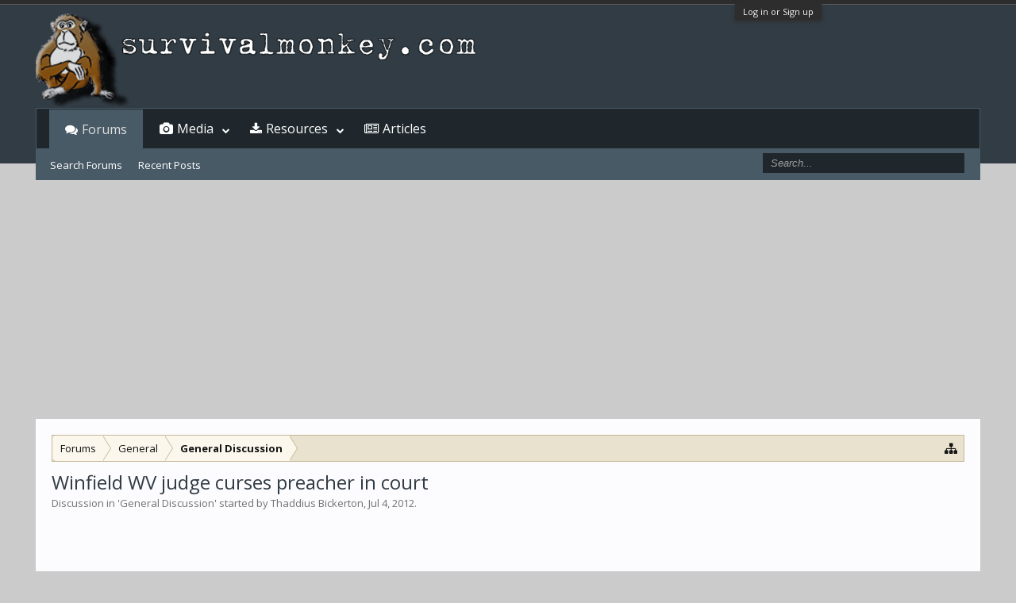

--- FILE ---
content_type: text/html; charset=utf-8
request_url: https://www.google.com/recaptcha/api2/aframe
body_size: 267
content:
<!DOCTYPE HTML><html><head><meta http-equiv="content-type" content="text/html; charset=UTF-8"></head><body><script nonce="dUyB0RaHQw0yQx4qdsrI0w">/** Anti-fraud and anti-abuse applications only. See google.com/recaptcha */ try{var clients={'sodar':'https://pagead2.googlesyndication.com/pagead/sodar?'};window.addEventListener("message",function(a){try{if(a.source===window.parent){var b=JSON.parse(a.data);var c=clients[b['id']];if(c){var d=document.createElement('img');d.src=c+b['params']+'&rc='+(localStorage.getItem("rc::a")?sessionStorage.getItem("rc::b"):"");window.document.body.appendChild(d);sessionStorage.setItem("rc::e",parseInt(sessionStorage.getItem("rc::e")||0)+1);localStorage.setItem("rc::h",'1768992338642');}}}catch(b){}});window.parent.postMessage("_grecaptcha_ready", "*");}catch(b){}</script></body></html>